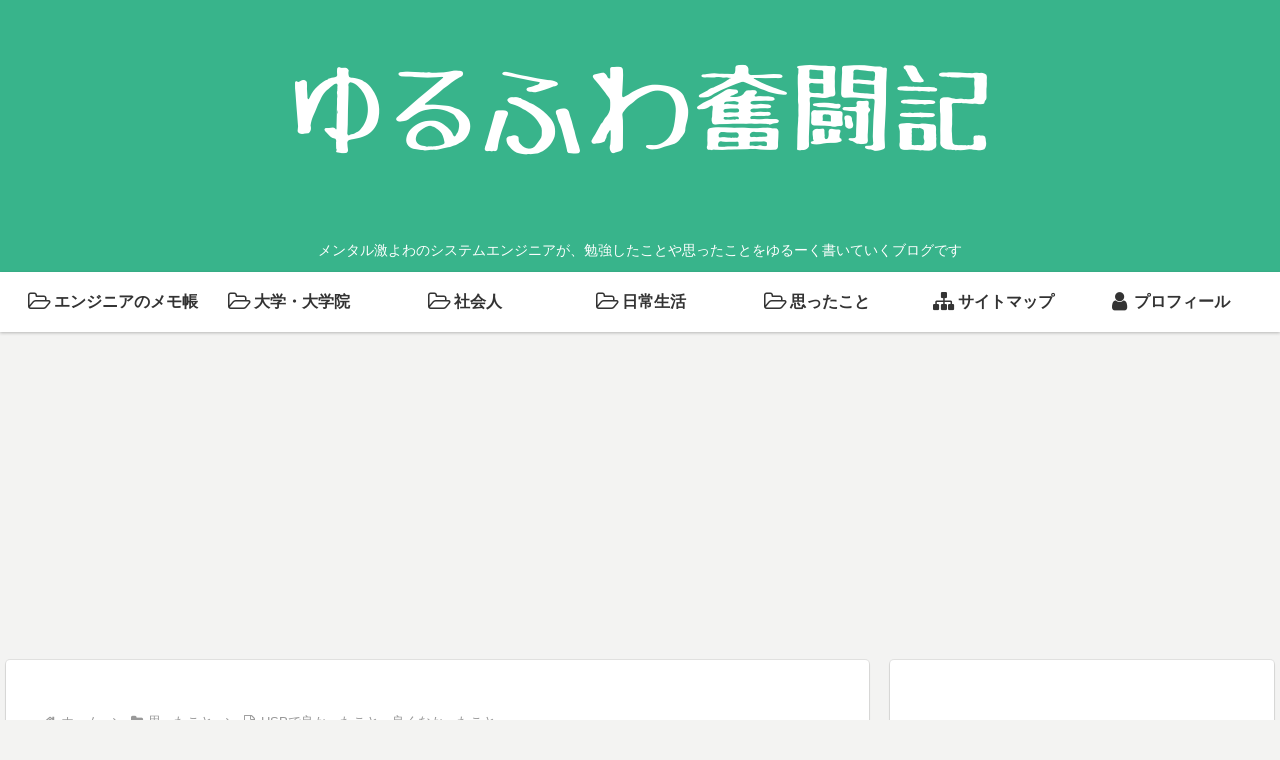

--- FILE ---
content_type: text/html; charset=utf-8
request_url: https://www.google.com/recaptcha/api2/aframe
body_size: 268
content:
<!DOCTYPE HTML><html><head><meta http-equiv="content-type" content="text/html; charset=UTF-8"></head><body><script nonce="MoYkYzKafyHMR-WkOMLrLg">/** Anti-fraud and anti-abuse applications only. See google.com/recaptcha */ try{var clients={'sodar':'https://pagead2.googlesyndication.com/pagead/sodar?'};window.addEventListener("message",function(a){try{if(a.source===window.parent){var b=JSON.parse(a.data);var c=clients[b['id']];if(c){var d=document.createElement('img');d.src=c+b['params']+'&rc='+(localStorage.getItem("rc::a")?sessionStorage.getItem("rc::b"):"");window.document.body.appendChild(d);sessionStorage.setItem("rc::e",parseInt(sessionStorage.getItem("rc::e")||0)+1);localStorage.setItem("rc::h",'1768918510416');}}}catch(b){}});window.parent.postMessage("_grecaptcha_ready", "*");}catch(b){}</script></body></html>

--- FILE ---
content_type: application/javascript; charset=utf-8;
request_url: https://dalc.valuecommerce.com/app3?p=886166161&_s=https%3A%2F%2Fyurufuwadiary.com%2Fhsp-yokatta-yokunakatta&vf=iVBORw0KGgoAAAANSUhEUgAAAAMAAAADCAYAAABWKLW%2FAAAAMElEQVQYV2NkFGP4nxHZy9AysYKBcflj5v8vRQ0YqiadY2DM5er6P%2B9ZEkOKgAgDABNZDfcnwjb4AAAAAElFTkSuQmCC
body_size: 721
content:
vc_linkswitch_callback({"t":"696f8ded","r":"aW-N7QAOtr8DkPgzCooAHwqKC5ZWkw","ub":"aW%2BN7QAFp%2BMDkPgzCooBbQqKC%2FDsbw%3D%3D","vcid":"2LIZVBB8PdoA3ITedZmhQBrhiTPKvoWahriXHbcgNyQ7K3t34mm-Dm-yLnDLDxVRTHsM4qnhi4Q","vcpub":"0.964287","paypaystep.yahoo.co.jp":{"a":"2695956","m":"2201292","g":"3c561ee390"},"mini-shopping.yahoo.co.jp":{"a":"2695956","m":"2201292","g":"3c561ee390"},"shopping.geocities.jp":{"a":"2695956","m":"2201292","g":"3c561ee390"},"l":4,"lohaco.yahoo.co.jp":{"a":"2686782","m":"2994932","g":"8177597c90"},"lohaco.jp":{"a":"2686782","m":"2994932","g":"8177597c90"},"shopping.yahoo.co.jp":{"a":"2695956","m":"2201292","g":"3c561ee390"},"p":886166161,"paypaymall.yahoo.co.jp":{"a":"2695956","m":"2201292","g":"3c561ee390"},"s":3481774,"approach.yahoo.co.jp":{"a":"2695956","m":"2201292","g":"3c561ee390"}})